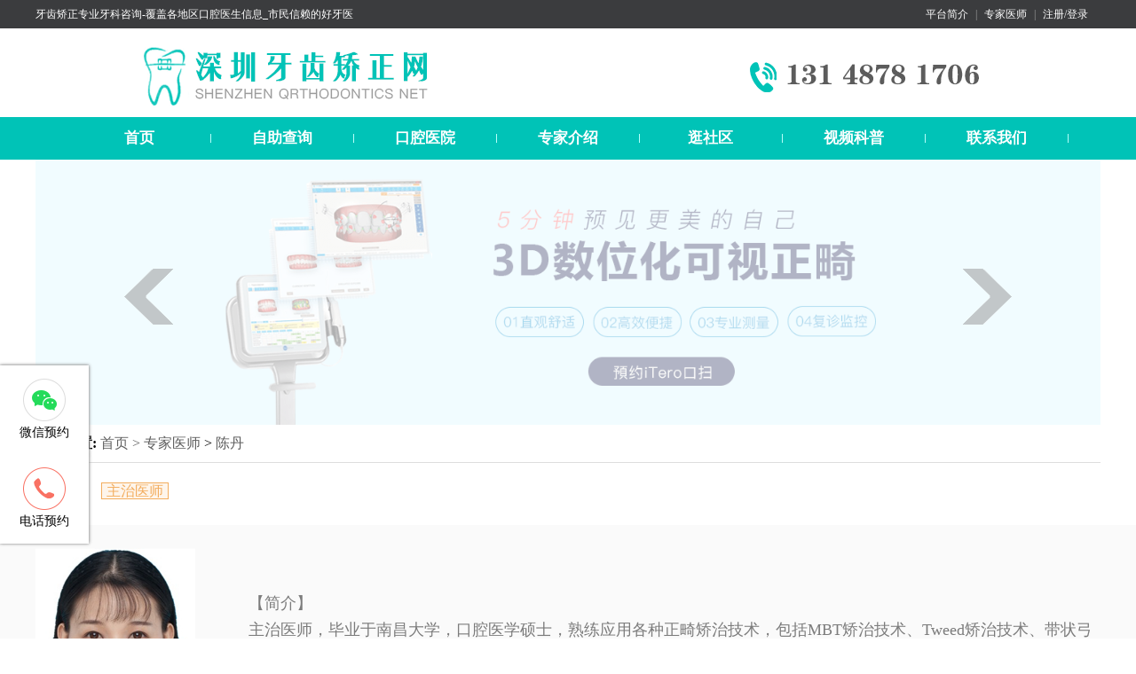

--- FILE ---
content_type: text/html; charset=UTF-8
request_url: https://www.szorthodontics.com/doctors/1345.html
body_size: 4365
content:
<!DOCTYPE html>
<html lang="en">

<head>
    <meta charset="UTF-8">
    <meta http-equiv="X-UA-Compatible" content="IE=edge,chrome=1">
    <title>陈丹-深圳牙齿矫正网</title>
    <meta name="viewport" content="width=1200, initial-scale=1.0">
    <meta name="keywords" content="深圳市宝安区妇幼保健院,宝安牙齿矫正,宝安箍牙" />
    <meta name="description" content="主治医师，毕业于南昌大学，口腔医学硕士，熟练应用各种正畸矫治技术，包括MBT矫治技术、Tweed矫治技术、带状弓矫治技术隐适美矫治技术等。擅长各种儿童及成人错颌畸形的矫治，以及口腔正畸与正颌，修复，牙周，种植等其他口腔学科的联合治疗。" />
    <meta name="format-detection" content="telephone=no" />
    <meta property="og:title" content="陈丹">
    <meta property="og:description" content="主治医师，毕业于南昌大学，口腔医学硕士，熟练应用各种正畸矫治技术，包括MBT矫治技术、Tweed矫治技术、带状弓矫治技术隐适美矫治技术等。擅长各种儿童及成人错颌畸形的矫治，以及口腔正畸与正颌，修复，牙周，种植等其他口腔学科的联合治疗。">
    <meta property="og:url" content="https://www.szorthodontics.com/doctors/1345.html">
    <meta property="og:image" content="https://www.szorthodontics.com/uploadfile/ueditor/image/202206/165528925529773f.jpg">
    <meta property="og:type" content="article">
    <meta property="og:site_name" content="深圳牙齿矫正网">
    <meta property="article:published_time" content="2022-06-15T18:06:32+00:00" />
    <meta property="article:modified_time" content="2022-06-15T18:06:32+00:00" />
    <link rel="stylesheet" href="/Css/Global.css" />
    <link rel="stylesheet" href="/Css/article.css">
</head>

<body>
    <header>
    <div class="top1">
        <div class="conbox">
            <div class="top1_left"><a href="/">牙齿矫正专业牙科咨询-覆盖各地区口腔医生信息_市民信赖的好牙医</a></div>
            <div class="top1_right">
                <a href="https://www.szorthodontics.com/guanyuyiyuan/zixunlianxi/" target="_blank">平台简介</a> |
                <a href="https://www.szorthodontics.com/doctors/" target="_blank">专家医师</a> |
                <a href="javascript:;" onclick="smile_tips()">注册/登录</a>
            </div>
        </div>
    </div>
    <div class="top2">
        <div class="box">
            <div class="logo">
                <a href="/" target="_blank">
                    <img src="/images/logo.png" alt="深圳牙齿矫正哪家医院比较好" />
                </a>
            </div>
        </div>
    </div>
    <div class="top3">
        <div id="Menu" class="Menu TableSkin">
            <a href="/">首页</a><span></span>
            <a href="/orthodontics_search.html" target="_blank">自助查询</a><span></span>
            <a href="https://www.szorthodontics.com/hospitals/" target="_blank">口腔医院</a><span></span>
            <a href="https://www.szorthodontics.com/doctors/" target="_blank">专家介绍</a><span></span>
            <div class="menu_item">
                <a href="https://www.szorthodontics.com/community/" target="_blank">逛社区</a><span></span>
                <div class="items">
                    <a href="https://www.szorthodontics.com/community/jzzl/">矫正专栏</a>
                    <a href="https://www.szorthodontics.com/community/yytaolun/">牙友讨论</a>
                </div>
            </div>
            <a href="https://www.szorthodontics.com/community/yytaolun/" target="_blank">视频科普</a><span></span>
            <a href="https://www.szorthodontics.com/guanyuyiyuan/zixunlianxi/" target="_blank">联系我们</a><span></span>
        </div>
    </div>
    <div class="topfocus" id="topfocus">
        <ul class="img_cnt">
            <li>
                <a href="/" target="_blank">
                    <img src="/images/sy-banner-1.png" width="1200" alt="数字化牙齿矫正" />
                </a>
            </li>
            <li style="display:none;">
                <a href="/" target="_blank">
                    <img src="/images/sy-banner-2.png" width="1200" alt="牙齿矫正合作品牌" />
                </a>
            </li>
            <li style="display:none;">
                <a href="/" target="_blank">
                    <img src="/images/sy-banner-3.png" width="1200" alt="瑞典诺贝尔牙齿矫正" />
                </a>
            </li>
            <li style="display:none;">
                <a href="/" target="_blank">
                    <img src="/images/sy-banner-4.png" width="1200" alt="" />
                </a>
            </li>
            <li style="display:none;">
                <a href="/" target="_blank">
                    <img src="/images/sy-banner-5.png" width="1200" alt="" />
                </a>
            </li>
        </ul>
    </div>
</header>    <!-- /header -->
    <div class="SiteSkin">
        <div class="place">
            <strong>当前位置:</strong>
            <a href="/">首页 > </a>
            <a href="https://www.szorthodontics.com/doctors/">专家医师</a> >             <a href="#">陈丹</a>
        </div>
    </div>

    <div class="doctor_detail">
        <div class="name_zc SiteSkin">
            <h1 class="name">陈丹<span>主治医师</span></h1>
        </div>

        <div class="the_bg">
            <div class="img_jj SiteSkin">
                <div class="doctor_img">
                    <img src="http://www.szorthodontics.com/uploadfile/ueditor/image/202206/165528925529773f.jpg" width="180" height="240" alt="深圳牙医陈丹">
                </div>
                <div class="details">
                    <p>【简介】</p>
                    <p>主治医师，毕业于南昌大学，口腔医学硕士，熟练应用各种正畸矫治技术，包括MBT矫治技术、Tweed矫治技术、带状弓矫治技术隐适美矫治技术等。</p>
                    <p>【专长】</p>
                    <p>擅长各种儿童及成人错颌畸形的矫治，以及口腔正畸与正颌，修复，牙周，种植等其他口腔学科的联合治疗。</p>
                </div>
            </div>
        </div>
    </div>

    <div class="SiteSkin">
        <div class="other_related">
            <div class="other">其他知名矫正医生：</div>
            <ul>
                                <li><a href="https://www.szorthodontics.com/doctors/1439.html">曾俊医生</a></li>
                                <li><a href="https://www.szorthodontics.com/doctors/1423.html">韩迎星医生</a></li>
                                <li><a href="https://www.szorthodontics.com/doctors/1375.html">江会昇医生</a></li>
                                <li><a href="https://www.szorthodontics.com/doctors/1319.html">王存医生</a></li>
                                <li><a href="https://www.szorthodontics.com/doctors/1424.html">于雪光医生</a></li>
                                <li><a href="https://www.szorthodontics.com/doctors/1429.html">张雷医生</a></li>
                                <li><a href="https://www.szorthodontics.com/doctors/1388.html">张侬医生</a></li>
                                <li><a href="https://www.szorthodontics.com/doctors/1367.html">向加强医生</a></li>
                            </ul>
        </div>
    </div>

        <!-- 预约途径 -->
    <div class="slide_nav">
        <ul class="nav_list">
            <li>
                <div class="nav_markitem"><i class="wximg nav_pcIcon"></i></div>
                <p class="wx-txt">微信预约</p>
                <div class="wx-tips-ewm">
                                        <img id="wxqrcode_0" src="https://www.szorthodontics.com/uploadfile/202205/9047bc9d08de81.jpg" alt="官方微信" />
                </div>
            </li>
            <li>
                <div class="nav_markitem"><i class="telimg nav_pcIcon"></i></div>
                <p class="tel-txt">电话预约</p>
                <div class="wx-tips-tel"><i></i>客服<span>13148781706</span>
                </div>
            </li>
        </ul>
    </div>
    <!-- 表单提交 -->
    <!--<div class="consulte_table">-->
    <!--    <div class="open_close">〉〉</div>-->
    <!--    <div class="consulte_top">-->
    <!--        <h4>深圳市正规口腔机构查询</h4>-->
    <!--        <p>*我们极其重视数据安全，绝不会泄露任何您的隐私信息。</p>-->
    <!--        <p>*为了能更符合您的情况和需求来为您筛选并及时回复您，请务必准确填写信息哦！</p>-->
    <!--    </div>-->

    <!--    <form class="from" method="post" name="myform" id="myform">-->
    <!--        <input name="is_form" type="hidden" value="1">-->
    <!--        <input name="is_admin" type="hidden" value="1">-->
    <!--        <input name="is_tips" type="hidden" value="">-->
    <!--        <input name="csrf_test_name" type="hidden" value="0289f7f1160e2347e50e92ce470381f2">-->

    <!--        <div class="form_items">-->
    <!--            <div class="form_item">-->
    <!--                <span><i class="red_text">*</i>姓名:</span>-->
    <!--                <input type="text" name="data[author]" id="dr_author" value="">-->
    <!--            </div>-->
    <!--            <div class="form_item">-->
    <!--                <span><i class="red_text">*</i>电话:</span>-->
    <!--                <input type="text" name="data[phone]" id="dr_phone" value="" placeholder="(系统自动加密隐藏)">-->
    <!--            </div>-->
    <!--            <div class="form_item">-->
    <!--                <span><i class="red_text"></i>微信:</span>-->
    <!--                <input type="text" name="data[wechat]" id="dr_wechat" value="">-->
    <!--            </div>-->
    <!--            <div class="form_item">-->
    <!--                <span><i class="red_text">*</i>咨询项目:</span>-->
    <!--                <label>-->
    <!--                    <select class=" form-control " name="data[project]" id="dr_project">-->
    <!--                        <option value="0">请选择</option>-->
    <!--                        <option value="1">牙齿稀疏</option>-->
    <!--                        <option value="2">牙间前突</option>-->
    <!--                        <option value="3">开颌</option>-->
    <!--                        <option value="4">地包天</option>-->
    <!--                        <option value="5">错颌</option>-->
    <!--                        <option value="6">牙齿拥挤</option>-->
    <!--                        <option value="7">中线不齐</option>-->
    <!--                        <option value="8">虎牙</option>-->
    <!--                    </select>-->
    <!--                </label>-->
    <!--            </div>-->
    <!--            <div class="form_item">-->
    <!--                <span><i class="red_text">*</i>查询区域:</span>-->
    <!--                <label>-->
    <!--                    <select class=" form-control " name="data[area]" id="dr_area">-->
    <!--                        <option value="0">请选择</option>-->
    <!--                        <option value="1">罗湖区</option>-->
    <!--                        <option value="2">福田区</option>-->
    <!--                        <option value="3">南山区</option>-->
    <!--                        <option value="4">龙岗区</option>-->
    <!--                        <option value="5">宝安区</option>-->
    <!--                        <option value="6">龙华区</option>-->
    <!--                        <option value="7">盐田区</option>-->
    <!--                        <option value="8">光明新区</option>-->
    <!--                        <option value="9">坪山新区</option>-->
    <!--                        <option value="10">大鹏新区</option>-->
    <!--                    </select>-->
    <!--                </label>-->
    <!--            </div>-->
    <!--            <div class="form_item">-->
    <!--                <span><i class="red_text"></i>费用预算:</span>-->
    <!--                <label>-->
    <!--                    <select class=" form-control " name="data[fyys]" id="dr_fyys">-->
    <!--                        <option value="0">请选择</option>-->
    <!--                        <option value="1">7000以下</option>-->
    <!--                        <option value="2">7000-10000</option>-->
    <!--                        <option value="3">10000-15000</option>-->
    <!--                        <option value="4">15000以上</option>-->
    <!--                    </select>-->
    <!--                </label>-->
    <!--            </div>-->
    <!--        </div>-->

    <!--        <div class="form_btns">-->
    <!--            <button type="button"-->
    <!--                onclick="dr_ajax_submit('http://www.szorthodontics.com/index.php?s=form&c=jzwzx&m=post', 'myform', '2000', 'http://www.szorthodontics.com')"-->
    <!--                class="coolbg">提交</button>-->
    <!--        </div>-->
    <!--    </form>-->
    <!--</div>-->
    <footer>
        <div class="footer">
            <div class="footer_left">
                <div class="logo_text">
                    <div class="foot_logo">
                        <img src="/images/footer_logo.png" alt="">
                    </div>
                </div>
                <ul>
                    <li><a href="https://www.szorthodontics.com/guanyuyiyuan/zixunlianxi/">联系我们</a></li>
                    <li><a href="/sitemap.xml">网站地图</a></li>
                    <li><a href="https://www.szorthodontics.com/hospitals/">口腔医院查询</a></li>
                    <li><a href="https://www.szorthodontics.com/doctors/">专家医师查询</a></li>
                </ul>
            </div>
            <div class="footer_right">
                <div class="footer_info">
                    <p>主办：深圳种植牙网</p>
                    <p>联系电话：13148781706</p>
                    <p>微信客服：sz_dental</p>
                </div>
                <div class="kefu_wechat">
                                        <img src="https://www.szorthodontics.com/uploadfile/202205/9047bc9d08de81.jpg" alt="官方微信" />
                    <p>官方微信</p>
                </div>
            </div>
        </div>
    </footer>
    <script src="/Js/jquery-3.2.1.min.js"></script>
    <script>
        $('.open_close').click(function () {
            $('.consulte_table').toggleClass('close');
        })
    </script>
    <script src="/Js/jquery-ui.min.js"></script>
    <script src="/Js/jquery.plus.js" type="text/javascript"></script>
    <script src="/api/language/zh-cn/lang.js" type="text/javascript"></script>
    <script src="/static/assets/js/cms.js" type="text/javascript"></script>
    <script type="text/javascript">
        $('#topfocus').imageslider({
            ctrlLeft: '.btn_prev',
            ctrlRight: '.btn_next'
        });
        function smile_tips() {
            layer.open({
                title: '温馨提示',
                content: '<div style="align-items: center;display:flex;flex-direction: column;"><span style="font-size: 20px;font-weight: bold;margin-top:15px;">暂停注册</span></div><p style="line-height: 1.3;width: 85%;margin: 10px auto 0;color: #666;">系统正在升级维护，暂停注册...</p>',
                btnAlign: 'c',
                yes: function (index, layero) {
                    setTimeout("window.location.href = /", 500);
                    layer.close(index);
                }
            });
        }
    </script>
    <!-- 百度自动推送代码 -->
    <script type="text/javascript">
        (function () {
            var bp = document.createElement('script');
            var curProtocol = window.location.protocol.split(':')[0];
            if (curProtocol === 'https') {
                bp.src = 'https://zz.bdstatic.com/linksubmit/push.js';
            } else {
                bp.src = '//push.zhanzhang.baidu.com/push.js';
            }
            var s = document.getElementsByTagName("script")[0];
            s.parentNode.insertBefore(bp, s);
        })();
    </script>

    <div style="display: none;">
        <script type="text/javascript" src="https://js.users.51.la/19579017.js"></script>
    </div></body>

</html>

--- FILE ---
content_type: text/css
request_url: https://www.szorthodontics.com/Css/Global.css
body_size: 3004
content:
/* dede58.com 做最好的织梦模板 */
@charset "utf-8";

body,
div,
dl,
dt,
dd,
ul,
ol,
li,
form,
input,
textarea,
p,
th,
td,
h2,
h3,
span {
	margin: 0;
	padding: 0
}

ol,
ul,
li {
	list-style: none
}

img {
	border: 0
}

.Img {
	vertical-align: middle
}

.M5 {
	margin-top: 5px
}

.P5 {
	padding-top: 5px
}

.P10 {
	padding: 5px 10px
}

.P50 {
	padding: 5px 0
}

.M {
	margin: 10px
}

.MT {
	margin-top: 10px
}

.MT5 {
	margin-top: 5px
}

.MR {
	margin-right: 10px
}

.ML {
	margin-left: 10px
}

.MB {
	margin-bottom: 10px
}

.MC {
	margin: 0 auto
}

.B {
	font-weight: bold
}

.F {
	font-weight: normal;
	font-style: normal
}

.H {
	overflow: hidden
}

.W {
	word-break: break-all
}

.V {
	vertical-align: middle
}

.Left {
	float: left
}

.Right {
	float: right
}

.Clear {
	clear: both;
	height: 0;
	line-height: 0;
	font-size: 0
}

.left {
	text-align: left
}

.right {
	text-align: right
}

.Center {
	text-align: center
}

.F12 {
	font-size: 12px
}

.F14 {
	font-size: 14px
}

.FB {
	font-size: 14px;
	font-weight: bold
}

.LH {
	line-height: 18px
}

.Red {
	color: #F00
}

.Black {
	color: #000
}

.White {
	color: #FFF
}

.Gray {
	color: #CCC
}

.Orange {
	color: #F50
}

.KeyWords {
	color: #F00
}

.Open {
	display: block
}

.Close {
	display: none
}

.PA {
	padding-left: 10px
}

a {
	color: #606060;
	text-decoration: none
}
a:hover {
	text-decoration: underline
}

/* 通用头部 */
.top1 {
	width: 100%;
	height: 32px;
	background: #3b3c3e
}
.top1 .conbox {
	width: 1200px;
	line-height: 32px;
	font-size: 12px;
	color: #9e9e9e;
	margin: 0 auto
}
.top1 .top1_left {
	float: left
}
.top1 .top1_right {
	float: right;
	padding-right: 9px
}
.top1 a {
	color: #ffffff
}
.top1 .top1_left a {
	margin-right: 10px
}
.top1 .top1_right a {
	margin: 0 5px
}
.top2 {
	width: 100%;
	background: #FFF;
	font-size: 12px;
	color: #888
}

.box {
	width: 1200px;
	margin: 0 auto;
	display: flex;
	align-items: center;
	justify-content: center;
}

.box .top2_lx {
    position: relative;
    width: 22%;
    padding: 10px 0 10px 70px;
    box-sizing: border-box;
}

.box .top2_lx::before {
	content: "";
	position: absolute;
	width: 60px;
	height: 60px;
	top: 50%;
	transform: translateY(-50%);
	left: 0;
	background-image: url(/images/phone_ico.png);
	background-repeat: no-repeat;
	background-size: 100%;
}

.box .top2_lx span {
	font-size: 17px;
}

.box .top2_lx p {
	font-size: 25px;
    font-weight: bold;
    margin-top: 4px;
    color: #00c3b7;
}

/* .box .logo {
	width: 65%;
} */

.box .logo img {
	display: block;
}

.TableSkin {
    width: 1200px;
    margin: 0 auto;
    text-align: left;
    display: flex;
    justify-content: center;
}
.top2 .top2_right {
	width: 683px;
	padding-top: 8px;
	float: right
}
.top2 .tel {
	width: 670px;
	text-align: right;
	padding-right: 13px;
	float: right
}
.top2 a {
	color: #8c8c8c
}
.top3 {
	width: 100%;
	height: 48px;
	background: #00c3b7
}
.Menu {
	margin: 0 auto;
	height: 48px;
	line-height: 48px
}

.Menu a {
	float: left;
	width: 160px;
	color: #fff;
	text-align: center;
	font-weight: bold;
	font-size: 17px;
	font-family: "微软雅黑", "宋体"
}
.Menu span {
	background: #b6fffb;
	float: left;
	width: 1px;
	height: 10px;
	margin-top: 19px
}
.Menu a:hover {
	background: #00c3b7;
	color: #FFF;
	text-decoration: none
}

.Menu .menu_item {
	position: relative;
}

.Menu .menu_item .items {
	position: absolute;
	visibility: hidden;
	top: 47px;
	height: 0;
	background: #00c3b7;
	transition: height 0.3s ease-out;
	z-index: 0;
}


.Menu .menu_item:hover .items {
	height: 100px;
	visibility: visible;
	z-index: 99;
}

.topfocus {
	width: 100%;
	height: 300px;
	position: relative;
	overflow: hidden
}
.topfocus .img_cnt {
	width: 1200px;
	position: absolute;
	top: 0;
	left: 50%;
	margin-left: -600px;
	overflow: hidden;
}
.topfocus .img_cnt img {
	float: left
}
.topfocus .btn_prev, .topfocus .btn_next {
	width: 55px;
	height: 63px;
	background: url(/images/focus_arrow.gif) no-repeat;
	position: absolute;
	top: 41%;
	opacity: .5;
	filter: alpha(opacity=20);
	cursor: pointer;
	z-index: 99;
}
.topfocus .btn_prev {
	left: 50%;
	margin-left: -500px
}
.topfocus .btn_next {
	right: 50%;
	margin-right: -500px;
	background-position: 0 -70px
}
.topfocus .num_cnt {
	width: 723px;
	height: 10px;
	left: 50%;
	margin-left: -445px;
	bottom: 10px;
	position: absolute
}
.topfocus .num_cnt li {
	width: 25px;
	height: 10px;
	background: #FFF;
	margin-right: 10px;
	float: left;
	opacity: .8;
	overflow: hidden
}
.topfocus .num_cnt li.on {
	background: #91847c
}
.topclass {
	width: 1000px;
	margin: auto
}

/* 通用导航栏 */
.navs {
    width: 20%;
}

.navs .navtop {
    position: relative;
    background-color: #6bcbca;
    color: #fff;
    font-size: 18px;
    padding: 15px 60px;
}

.navs .navtop::before {
    content: "";
    position: absolute;
    left: 20px;
    top: 50%;
    transform: translateY(-50%);
    width: 36px;
    height: 36px;
    background-image: url(/images/nav_img.png);
    background-repeat: no-repeat;
    background-size: 100%;
}

.navs ul {
    padding: 0 25px 20px;
    border: 1px solid #ddd;
    margin-top: 8%;
}

.navs ul li {
    position: relative;
    padding: 23px 35px;
    border-bottom: 1px solid #ddd;

}


.navs ul li::before {
    content: "";
    position: absolute;
    left: 0;
    top: 50%;
    transform: translateY(-50%);
    width: 30px;
    height: 30px;
    background-repeat: no-repeat;
    background-size: 100%;
}

.navs ul li:nth-of-type(1):before {
    background-image: url(/images/nav_icon1.png);
}
.navs ul li:nth-of-type(2):before {
    background-image: url(/images/nav_icon2.png);
}

.navs ul li:nth-of-type(3):before {
    background-image: url(/images/nav_icon3.png);
}

.navs ul li:nth-of-type(4):before {
    background-image: url(/images/nav_icon4.png);
}


.navs ul a {
    font-size: 16px;
}


/* 通用底部 */
footer {
	background: #3b3c3e;
	color: #fff;
	margin-top: 2%;
}

footer .footer {
	display: flex;
	justify-content: space-between;
	width: 1200px;
	margin: 0 auto;
	padding: 3% 0;
	align-items: center;
}

footer .footer .footer_left {
	width: 54%;
}

.footer_left .logo_text {
	display: flex;
	align-items: center;
}

.footer_left ul {
	display: flex;
	margin-top: 2%;
}

.footer_left ul li {
	margin-right: 20px;
	border-right: 1px solid #fff;
	padding-right: 20px;
}

.footer_left ul a {
	font-size: 20px;
	color: #fff;
}


.footer_right {
    display: flex;
    width: 42%;
    justify-content: space-around;
    align-items: center;
}

.footer_right p {
	font-size: 18px;
	line-height: 1.7;
}

footer .kefu_wechat {
	width: 120px;
}

footer .kefu_wechat img {
	width: 100%;
}

.footer_right .kefu_wechat p {
	font-size: 16px;
	text-align: center;
}


@media only screen and (min-width:1024px) {

	/* 侧边栏预约 */
	.slide_nav {
		display: block;
		position: fixed;
		left: 0;
		bottom: 15%;
		background: #ffff;
		width: 100px;
		z-index: 999;
		box-shadow: 0 0 4px #999;
	}

	.nav_list li {
		position: relative;
		padding: 15px 0;
		text-align: center;
		background: #fff;
		font-size: 14px;
	}

	.nav_list li div:last-child {
		position: absolute;
		right: 0;
		top: 0;
		width: 100px;
		height: 101px;
		padding: 10px;
		background: #fff;
		z-index: -90;
		box-shadow: 0 0 3px #999;
		box-sizing: border-box;
	}

	.nav_list li:hover {
		background: #ddd;
	}

	.nav_list li:hover div:last-child {
		right: -100px;
		transition: all 0.5s;
	}

	.nav_list li div.wx-tips-tel {
		padding: 30px 5px;
	}

	.nav_list li div img {
		width: 100%;
	}

	.nav_list .nav_pcIcon {
		display: inline-block;
		width: 48px;
		height: 48px;
		margin: 0 auto;

	}

	.wximg {
		background: url(/images/wx.png) 48px 48px;
	}

	.telimg {
		background: url(/images/phone.png) 48px 48px;
	}

	.consulte_table {
		position: fixed;
		bottom: 0;
		right: 0;
		width: 350px;
		background-color: #d6d6d6;
		z-index: 901;
		transition: 0.5s;
		box-shadow: 0 0 4px 1px #aaa7a7;
		padding: 10px 20px;
		box-sizing: border-box;
		transition: 0.6s all;
	}

	.consulte_table.close {
		transform: translateX(100%);
		font-size: unset;
		line-height: 1;
		text-shadow: 0 1px 0 #fff;
		opacity: .5;
		filter: alpha(opacity=20);
	}

	.consulte_table.close .open_close {
		left: -40px;
		border-radius: 50%;
		transform: rotate(180deg);
		box-shadow: 0 0 4px 1px #aaa7a7;
	}

	.consulte_top h4 {
		color: #00c3b7;
		font-size: 20px;
		text-align: center;
		margin-bottom: 10px;
	}

	.consulte_top p {
		color: #666;
	}


	form {
		margin-top: 15px;
	}

	form label {
		display: inline-block;
		width: 60%;
	}

	form label select {
		display: block;
		width: 100%;
		border: 1px solid #bababa;
		outline: unset;
		font-size: 16px;
		color: #666;
	}

	.form_items .form_item {
		width: 100%;
		line-height: 30px;
		color: #666;
		font-size: 16px;
		margin-bottom: 10px;
		box-sizing: border-box;
	}

	.form_items .form_item span {
		display: inline-block;
		text-align: justify;
	}

	.form_items .form_item input {
		outline: unset;
		border: unset;
		font: initial;
		font-size: 16px;
		padding: 5px 0;
		width: 80%;
	}


	.form_items .form_item .red_text {
		color: red;
		vertical-align: middle;
		width: 16px;
		text-align: center;
		display: inline-block;
	}

	.coolbg {
		background: #00c3b7;
		color: #FFF;
		padding: 8px 60px;
		border: unset;
		cursor: pointer;
	}

	.form_btns {
		text-align: center;
		padding-top: 10px;
		padding-bottom: 20px;
	}

	.open_close {
		font-size: 18px;
		letter-spacing: -10px;
		color: #666;
		position: absolute;
		top: 0;
		right: 10px;
		cursor: pointer;
		width: 40px;
		height: 40px;
		text-align: center;
		line-height: 40px;
		background: #d6d6d6;
	}
}

@media screen and (max-width:1023px) {

	.slide_nav,
	.consulte_table {
		display: none;
	}

}

--- FILE ---
content_type: text/css
request_url: https://www.szorthodontics.com/Css/article.css
body_size: 1638
content:
.place {
    margin: 10px 0;
    padding-bottom: 10px;
    border-bottom: 1px solid #ddd;
}

.SiteSkin {
    width: 1200px;
    margin: 0 auto;
}


.name_zc h1 {
    font-weight: initial;
    font-size: 27px;
    color: #333;
    margin: 0 0 2%;
}

.name_zc h1 span {
    font-size: 16px;
    padding: 0 5px;
    margin-left: 20px;
    color: #f3ad5e;
    box-sizing: border-box;
    border: 1px solid #f3ad5e;
    background: rgba(240, 161, 66,0.1);
}

.the_bg {
    background: #fafafa;
    padding: 2% 0;
}

.img_jj {
    display: flex;
    align-items: center;
    justify-content: unset;
}

.img_jj .details {
    margin-left: 5%;
}

.img_jj p {
    color: #7c7c7c;
    line-height: 1.7;
    font-size: 18px
}

.img_jj .doctor_img img {
    object-fit: cover;
}

.other_related {
    margin-top: 2%;
}
.other_related .other {
    font-weight: bold;
    font-size: 18px;
    margin-bottom: 1%;
}

.other_related ul{
    display: flex;
    flex-wrap: wrap;
}

.other_related ul li {
    flex: 25%;
    margin-bottom: 5px;
    overflow: hidden;
    white-space: nowrap;
    text-overflow: ellipsis;
    padding-right: 1%;
    box-sizing: border-box;
}

.other_related ul li:hover a{
    color: #BDA179;
    text-decoration: underline;
}

/* 这是医院文章css */
.hos_content {
    width: 1200px;
    margin: 2% auto;
    font-size: 16px;
    color: #666;
    line-height: 1.7;
}

.hos_content p {
    text-indent: 2em;
    font-size: 18px;
}

.doctors {
    display: flex;
    margin-top: 2%;
}

.related_doctors {
    border: 1px solid #ddd;
    box-sizing: border-box;
    padding: 15px;
}

.related_doctors .other {
    color: #f3ad5e;
    font-size: 18px;
}

.doctors li {
    width: 20%;
    text-align: center;
}

.doctor_intro p {
    margin-top: 6px;
    font-size: 16px;
}

.doctor_intro .doctor_name {
    font-size: 18px;
    color: #bda179;
}

.doctor_intro p.doctor_jobtitle {
    font-size: 14px;
    color: #666;
}

.details_reserve {
    display: flex;
    justify-content: space-around;
    margin-top: 5%;
}

.details_reserve a {
    padding: 3px 20px;
    color: #fff;
}

.details_reserve a:first-child {
    background: #bda179;
}

.details_reserve a:last-child {
    background: #6bcbca;
}

/* 社区文章 */

.community_main {
    display: flex;
    justify-content: space-between;

}

.community_content {
    width: 68%;
    border: 1px solid #ddd;
}

.community_content .com_article {
    padding: 2% 4%;
}

.community_content .com_article p {
    margin-top: 10px;
    line-height: 1.7;
    letter-spacing: 1px;
}

.community_content .com_article p a {
    font-weight: bold;
    color: #2f86eb;
}

.community_content .com_article img{
    object-fit: contain;
    max-width: 100%;
}

.com_title h1 {
    font-size: 24px;
    color: #111;
    font-weight: 500;
    letter-spacing: 2px;
    text-align: center;
}

.com_title .time_num {
    display: flex;
    justify-content: space-around;
    width: 90%;
    margin: 0 auto;
    padding-bottom: 1%;
    border-bottom: 1px solid #ddd;
    color: #353535;
}

/* 视频科普 */
.com_video{
    width: 100%;
    background: #c2bebe;
    position: relative;
    margin: 2% 0 4%;
}

.com_video video {
    width: 100%;
    height: 590px;
}

.article_right {
    width: 30%;

}

.article_right > div > p {
    position: relative;
    text-align: center;
    font-size: 18px;
    margin-bottom: 4%;
}

.article_right > div > p::before,
.article_right > div > p::after{
    content: "";
    position: absolute;
    top: 50%;
    width: 20%;
    height: 1px;
    background: #6bcbca;
}

.article_right div > p::before {
    left:10%;
}

.article_right > div {
    padding: 4% 2%;
    display: flex;
    flex-direction: column;
    align-content: center;
}

.article_right > div > p::after {
    right: 10%;
}

.article_right .com_book {
    border: 1px solid #ddd;
}

.article_right .hot_article {
    border: 1px solid #ddd;
    margin-top: 4%;
}

.article_right .hot_article ul {
    align-self: center;
}

.article_right .hot_article ul li {
    padding: 5px 0;
    border-bottom: 1px solid #666;
}

.article_right .com_book > div {
    padding: 3% 15%;
}

.article_right .com_book .booking p {
    color: #a7784a;
    font-size: 26px;
    font-weight: bold;
}

.article_right .com_book span {
    font-size: 15px;
    font-weight: bold;
    color: #666;
}
.article_right .com_book .intime p{
    font-size: 22px;
}

.other_articles{
    padding: 0 4% 3%;
}

.other_articles .other {
    font-size: 18px;
    font-weight: bold;
}

.other_articles li {
    margin: 4px 0;
}

.other_articles  li a {
    color: #4192f0;
}

.acticle-tip {
    display: flex;
    margin-bottom: 25px;
    padding: 12px;
    border: 1px dashed #ccc;
    color: #555;
    font-size: 16px;
    letter-spacing: 1px;
}

.acticle-tip .tip_logo {
    width: 100px;
    margin-right: 20px;
}

.acticle-tip .tip_text p{
    color: #239972;
    font-weight: bold;
    font-size: 16px
}

.page_next_prev {
    display: flex;
    justify-content: space-between;
    width: 92%;
    margin: 0 auto 2%;
}

.page_next_prev span {
    width: 47%;
}

.page_next_prev span:nth-of-type(2) {
    text-align: right;
}


@media screen and (max-width:1200px) {
    .preview .swiper-container {
        width: 100%;
    }
}

@media screen and (min-width:768px) {
    .view {
        width: 40%;
    }

    .ysjs_detail {
        width: 46%;
    }
}

--- FILE ---
content_type: application/javascript
request_url: https://www.szorthodontics.com/Js/jquery.plus.js
body_size: 2446
content:
// banner
(function ($) {
	$.fn.bannerfocus = function (options) {
		var settings = {
			timeout: 5000,
			speed: 1000,
			auto: false,
			cnts: '.img_cnt > li',
			tags: '.num_cnt > li',
			prev: '.btn_prev',
			next: '.btn_next'
		};

		var opts = $.extend({}, settings, options),
			timer = null,
			_this = $(this);

		var cnts = _this.find(opts.cnts),
			tags = _this.find(opts.tags),
			prev = _this.find(opts.prev),
			next = _this.find(opts.next);

		var curIndex = 0,
			lastIndex = 0,
			cont = cnts.length - 1;

		function play(goIndex) {
			cnts.eq(lastIndex).stop()
			cnts.eq(goIndex).show().animate({
				opacity: '1'
			}, opts.speed).siblings().css({
				display: 'none'
			});
			tags.eq(goIndex).addClass('on').siblings().removeClass('on');
			lastIndex = goIndex;
		}

		function goprev() {
			curIndex--;
			if (curIndex < 0) curIndex = cont;
			play(curIndex);
		}

		function gonext() {
			curIndex++;
			if (curIndex > cont) curIndex = 0;
			play(curIndex);
		}

		if (cont > -1) {
			// timer = setInterval(gonext, opts.timeout);
			//数字按钮
			tags.hover(
				function () {
					// clearInterval(timer);
					curIndex = $(this).addClass('on').index();
					play(curIndex);
					$(this).siblings().removeClass('on');
					// timer = setInterval(gonext, opts.timeout);
				}
			);
			//箭头按钮
			_this.find(opts.prev).click(function () {
				// clearInterval(timer);
				goprev();
				// timer = setInterval(gonext, opts.timeout);
			});
			_this.find(opts.next).click(function () {
				// clearInterval(timer);
				gonext();
				// timer = setInterval(gonext, opts.timeout);
			});
		} else {
			return;
		}
	};
})(jQuery);

// picScroll
(function ($) {
	$.fn.picScroll = function (options) {
		return this.each(function (key, value) {
			var ps = new PicScroll($(this), options);
		});
	};

	$.fn.picScroll.defaults = {
		timeout: 5000,
		speed: 200,
		auto: true,
		step: 'single', // 单个 - single , 可见数 - visible
		type: 'scroll_x', // 水平滚动 - scroll_x , 垂直滚动 scroll_y 
		//direction: 'forward',	// 向前 - forward , 向后 - backward
		cnts: ' > ul',
		prev: '.btn_prev',
		next: '.btn_next'
	};

	var PicScroll = function (element, options) {
		this.opts = $.extend({}, $.fn.picScroll.defaults, options);
		this.warp = element;
		this.slider = element.find(this.opts.cnts);
		this.items = this.slider.children();
		this.pages = this.visible = this.scrollNum = this.singleLen = 0;
		this.curPage = 1;

		if (!this.items.length) {
			throw new Error('Not find items');
			return;
		}
		this.init();
		this.eventBind();
	};

	PicScroll.prototype.init = function () {
		var single = this.items.filter(':first');
		switch (this.opts.type) {
			case 'scroll_x':
				this.singleLen = single.outerWidth();
				this.visible = Math.ceil(this.warp.innerWidth() / this.singleLen);
				this.slider.width(9999);
				break;
			case 'scroll_y':
				this.singleLen = single.outerHeight();
				this.visible = Math.ceil(this.warp.innerHeight() / this.singleLen);
				this.slider.height(9999);
				break;
			default:
				throw new Error('scroll type err');
				break;
		}

		if (this.opts.step == 'single') {
			this.pages = this.items.length;
			this.scrollNum = 1;
		} else {
			this.pages = Math.ceil(this.items.length / this.visible);
			this.scrollNum = this.visible;
		}

		if (this.items.length % this.visible != 0 && this.opts.step != 'single') {
			this.slider.append(new Array((this.items.length % this.visible) + 1).join('<' + single.get(0).tagName + ' class="empty" />'));
			this.items = this.slider.children();
		}
		this.items.filter(':first').before(this.items.slice(-this.visible).clone().addClass('cloned'));
		this.items.filter(':last').after(this.items.slice(0, this.visible).clone().addClass('cloned'));
		this.items = this.slider.children();

		this.setScrollVal(this.visible * this.singleLen);
	};

	PicScroll.prototype.setScrollVal = function (val) {
		switch (this.opts.type) {
			case 'scroll_x':
				this.warp.scrollLeft(val);
				break;
			case 'scroll_y':
				this.warp.scrollTop(val);
				break;
			default:
				break;
		}
	};

	PicScroll.prototype.eventBind = function () {
		var _this = this;
		this.warp.parent().find(this.opts.prev).click(
			function () {
				clearInterval(_this.timer);
				_this.goprev();
				_this.timer = setInterval(function () {
					_this.gonext();
				}, _this.opts.timeout);
			}
		);
		this.warp.parent().find(this.opts.next).click(
			function () {
				clearInterval(_this.timer);
				_this.gonext();
				_this.timer = setInterval(function () {
					_this.gonext();
				}, _this.opts.timeout);
			}
		);
		if (this.opts.auto) this.timer = setInterval(function () {
			_this.gonext();
		}, _this.opts.timeout);
	};

	PicScroll.prototype.play = function () {
		if (this.curPage == 0) {
			this.curPage = this.pages;
			this.setScrollVal(this.items.length * this.singleLen - this.visible * this.singleLen);
		} else if (this.curPage > this.pages) {
			this.curPage = 1;
			this.setScrollVal((this.visible - this.scrollNum) * this.singleLen);
		}
		var scrollLen = this.scrollNum * this.singleLen * (this.curPage - 1) + this.visible * this.singleLen;
		if (this.opts.type == 'scroll_x') {
			this.warp.stop().animate({
				scrollLeft: scrollLen
			}, this.opts.speed);
		} else {
			this.warp.stop().animate({
				scrollTop: scrollLen
			}, this.opts.speed);
		}
		//			$('#msg').html(this.curPage);
		//			$('#pages').html(this.pages);
	};

	PicScroll.prototype.goprev = function () {
		this.curPage--;
		this.play();
	};

	PicScroll.prototype.gonext = function () {
		this.curPage++;
		this.play();
	};

})(jQuery);


$.plugins = $.plugins || {};


// banner new
$.widget("plugins.imageslider", {
	version: "1.0.0",
	options: {
		time: 5000,
		delay: 300,
		ctrlLeft: undefined,
		ctrlRight: undefined
	},
	_create: function () {
		this.obj = {
			wrap: this.element.addClass('PLG-imageslider-wrap'),
			container: this.element.find('ul').addClass('PLG-imageslider-container PLG-clearfix'),
			items: this.element.find('li').addClass('PLG-imageslider-items'),
			ctrlLeft: undefined,
			ctrlRight: undefined
		};
		this._drawController();
	},
	_init: function () {
		this.obj.items.hide();
		this._bindEvents();
		this._goNext();
		this._setInterval();
	},
	_drawController: function () {
		var obj = this.obj;

		obj.ctrlLeft = $('<div>', {
			'class': 'PLG-imageslider-ctrlLeft btn_prev'
		}).prependTo(obj.wrap);
		obj.ctrlRight = $('<div>', {
			'class': 'PLG-imageslider-ctrlRight btn_next'
		}).prependTo(obj.wrap);
	},
	_bindEvents: function () {
		var that = this,
			obj = this.obj,
			ns = this.eventNamespace;

		obj.wrap.on('mouseover' + ns + ' mouseout' + ns, function (e) {
			if (e.type == 'mouseover') {
				obj.ctrlLeft.add(obj.ctrlRight).stop().fadeIn(300);
			} else if (e.type == 'mouseout') {
				obj.ctrlLeft.add(obj.ctrlRight).stop().fadeOut(300);
			}
		});

		obj.ctrlLeft.on('click' + ns, function () {
			that._goPrev();
			that._setInterval();
		});

		obj.ctrlRight.on('click' + ns, function () {
			that._goNext();
			that._setInterval();
		});
	},
	_goNext: function () {
		var opts = this.options,
			items = this.obj.items,
			actived = this.actived;

		if (actived === undefined) {
			this.actived = items.eq(0).fadeIn(opts.delay).addClass('active');
		} else {
			var index = actived.index();

			index = (index + 1 == items.length) ? 0 : (index + 1);
			this._switch(index);
		}
	},
	_goPrev: function () {
		var opts = this.options,
			items = this.obj.items,
			actived = this.actived;

		if (actived === undefined) {
			this.actived = items.eq(0).fadeIn(opts.delay).addClass('active');
		} else {
			var index = actived.index();

			index = (index - 1 < 0) ? (items.length - 1) : (index - 1);
			this._switch(index);
		}
	},
	_switch: function (index) {
		var that = this,
			items = this.obj.items,
			actived = this.actived,
			delay = this.options.delay;

		actived.stop().fadeOut(delay, function () {
			that.actived = items.eq(index).stop().fadeIn(delay);
		});
	},
	_setInterval: function () {
		var that = this;

		clearInterval(this.interval);
		this.interval = setInterval(function () {
			that._goNext();
		}, this.options.time);
	}
});
